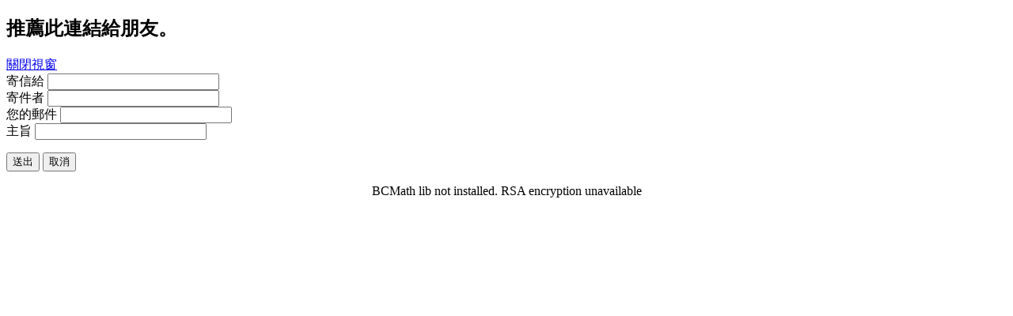

--- FILE ---
content_type: text/html; charset=utf-8
request_url: http://www.daait.com/index.php/tc/component/mailto/?tmpl=component&link=aHR0cDovL3d3dy5kYWFpdC5jb20vaW5kZXgucGhwL3RjL2NvbXBvbmVudC9ibG9nX2NhbGVuZGFyLz92aWV3PWFydGljbGUmaWQ9MTE4NDM6MjAxNzA3MjQtNzg=
body_size: 2820
content:
<!DOCTYPE html PUBLIC "-//W3C//DTD XHTML 1.0 Transitional//EN" "http://www.w3.org/TR/xhtml1/DTD/xhtml1-transitional.dtd">
<html xmlns="http://www.w3.org/1999/xhtml" xml:lang="zh-tw" lang="zh-tw" dir="ltr">
<head>
	  <base href="https://www.daait.com/index.php/tc/component/mailto/" />
  <meta http-equiv="content-type" content="text/html; charset=utf-8" />
  <meta name="robots" content="index, follow" />
  <meta name="keywords" content="recycle PET,recycle bottles,eco products,eco-friendly products,eco-textile products,daai yarn,clothing,blanket,T-shirt,Polo shirt,慈濟,大愛,感恩,再生資源,再生能源,資源回收,大愛紗,酯粒,瓶片,寶特瓶,毛毯,醫療紡織用品,男性服飾,女性服飾,T恤,polo衫,環保布,再生織品,瓶磚" />
  <meta name="description" content="大愛感恩科技以回收的寶特瓶製作環保織品為主，盈餘全數捐給慈濟，也期許能將環保理念推廣到產業界與社會。大愛感恩科技將環保與慈善結合，將這些回收來的寶特瓶做成各式商品，隨著慈濟人關懷苦難的足跡，為遭逢急難的人提供及時的溫暖 – 大愛感恩科技" />
  <meta name="generator" content="Joomla! 1.7 - Open Source Content Management" />
  <title>大愛感恩科技</title>
  <link href="/templates/beez5/favicon.ico" rel="shortcut icon" type="image/vnd.microsoft.icon" />
  <script src="/media/system/js/core.js" type="text/javascript"></script>
  <script src="/media/system/js/mootools-core.js" type="text/javascript"></script>
  <script type="text/javascript">
function keepAlive() {	var myAjax = new Request({method: "get", url: "index.php"}).send();} window.addEvent("domready", function(){ keepAlive.periodical(3540000); });
  </script>

	<link rel="stylesheet" href="/templates/system/css/system.css" type="text/css" />
	<link rel="stylesheet" href="/templates/beez5/css/template.css" type="text/css" />
	<link rel="stylesheet" href="/templates/beez5/css/position.css" type="text/css" />
	<link rel="stylesheet" href="/templates/beez5/css/layout.css" type="text/css" media="screen,projection" />
	<link rel="stylesheet" href="/templates/beez5/css/print.css" type="text/css" media="Print" />
	<link rel="stylesheet" href="/templates/beez5/css/beez5.css" type="text/css" />

			<link rel="stylesheet" href="/templates/beez5/css/general.css" type="text/css" />

<!--[if lte IE 6]>
	<link href="/templates/beez5/css/ieonly.css" rel="stylesheet" type="text/css" />
<![endif]-->



<!-- Google Analytics for Joomla 1.6 by Analytics For Joomla v1.0 | http://www.analyticsforjoomla.com/ -->
<script type="text/javascript">

  var _gaq = _gaq || [];
  _gaq.push(['_setAccount', 'UA-26902611-1']);
    _gaq.push(['_trackPageview']);

  (function() {
    var ga = document.createElement('script'); ga.type = 'text/javascript'; ga.async = true;
    ga.src = ('https:' == document.location.protocol ? 'https://ssl' : 'http://www') + '.google-analytics.com/ga.js';
    var s = document.getElementsByTagName('script')[0]; s.parentNode.insertBefore(ga, s);
  })();
</script>
<!-- End of Google Analytics for Joomla 1.6 by Analytics For Joomla v1.0 -->


</head>
<body class="contentpane">
	<div id="all">
	<div id="main">
		
<div id="system-message-container">
</div>
		<script type="text/javascript">
	Joomla.submitbutton = function(pressbutton) {
		var form = document.getElementById('mailtoForm');

		// do field validation
		if (form.mailto.value == "" || form.from.value == "") {
			alert('請提供正確的電子郵件。');
			return false;
		}
		form.submit();
	}
</script>

<div id="mailto-window">
	<h2>
		推薦此連結給朋友。	</h2>
	<div class="mailto-close">
		<a href="javascript: void window.close()" title="關閉視窗">
		 <span>關閉視窗 </span></a>
	</div>

	<form action="https://www.daait.com/index.php" id="mailtoForm" method="post">
		<div class="formelm">
			<label for="mailto_field">寄信給</label>
			<input type="text" id="mailto_field" name="mailto" class="inputbox" size="25" value=""/>
		</div>
		<div class="formelm">
			<label for="sender_field">
			寄件者</label>
			<input type="text" id="sender_field" name="sender" class="inputbox" value="" size="25" />
		</div>
		<div class="formelm">
			<label for="from_field">
			您的郵件</label>
			<input type="text" id="from_field" name="from" class="inputbox" value="" size="25" />
		</div>
		<div class="formelm">
			<label for="subject_field">
			主旨</label>
			<input type="text" id="subject_field" name="subject" class="inputbox" value="" size="25" />
		</div>
		<p>
			<button class="button" onclick="return Joomla.submitbutton('send');">
				送出			</button>
			<button class="button" onclick="window.close();return false;">
				取消			</button>
		</p>
		<input type="hidden" name="layout" value="default" />
		<input type="hidden" name="option" value="com_mailto" />
		<input type="hidden" name="task" value="send" />
		<input type="hidden" name="tmpl" value="component" />
		<input type="hidden" name="link" value="aHR0cDovL3d3dy5kYWFpdC5jb20vaW5kZXgucGhwL3RjL2NvbXBvbmVudC9ibG9nX2NhbGVuZGFyLz92aWV3PWFydGljbGUmaWQ9MTE4NDM6MjAxNzA3MjQtNzg=" />
		<input type="hidden" name="7dee248d823054d5d32277400f9a5e18" value="1" />
	</form>
</div>

		</div>
	</div>
<div style="text-align:center">BCMath lib not installed. RSA encryption unavailable</div><script defer src="https://static.cloudflareinsights.com/beacon.min.js/vcd15cbe7772f49c399c6a5babf22c1241717689176015" integrity="sha512-ZpsOmlRQV6y907TI0dKBHq9Md29nnaEIPlkf84rnaERnq6zvWvPUqr2ft8M1aS28oN72PdrCzSjY4U6VaAw1EQ==" data-cf-beacon='{"version":"2024.11.0","token":"a18d5b4ea58e4a06a4b7a9ba245d9f0c","r":1,"server_timing":{"name":{"cfCacheStatus":true,"cfEdge":true,"cfExtPri":true,"cfL4":true,"cfOrigin":true,"cfSpeedBrain":true},"location_startswith":null}}' crossorigin="anonymous"></script>
</body>
</html>
